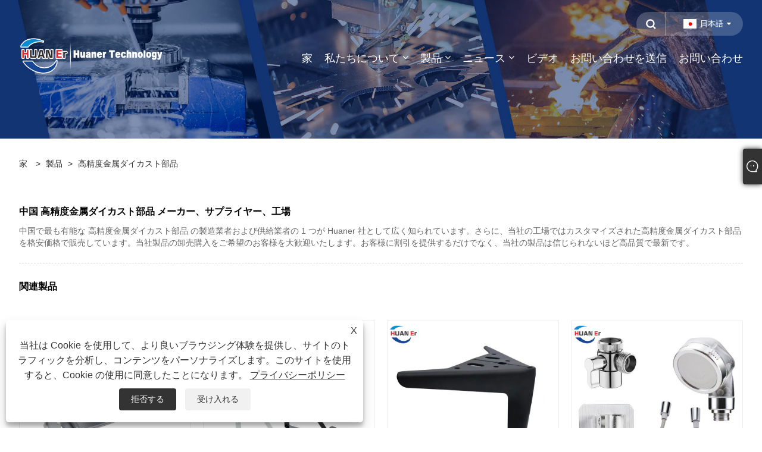

--- FILE ---
content_type: text/html; charset=utf-8
request_url: https://ja.huanertech.com/products/High-precision-metal-die-casting-parts.html
body_size: 11382
content:

<!DOCTYPE html>
<html xmlns="https://www.w3.org/1999/xhtml" lang="ja">
<head>
    <meta http-equiv="Content-Type" content="text/html; charset=utf-8">
    <meta name="viewport" content="width=device-width, initial-scale=1, minimum-scale=1, maximum-scale=1">
    
<title>高精度金属ダイカスト部品 メーカーとサプライヤー - 中国工場 - Huaner</title>
<meta name="keywords" content="高精度金属ダイカスト部品、中国、メーカー、工場、サプライヤー、購入、卸売、カスタマイズされた、最新、品質、安い" />
<meta name="description" content="当社は中国における 高精度金属ダイカスト部品 のトップメーカーおよびサプライヤーであるため、当社の工場から高品質の 高精度金属ダイカスト部品 を購入することを心からお勧めします。安価な商品を豊富に取り揃えておりますが、お客様の仕様に合わせたカスタマイズも可能です。当社の商品を大量に卸売購入することを歓迎します。" />
<link rel="shortcut icon" href="/upload/7278/20230825163200456760.ico" type="image/x-icon" />
<!-- Google tag (gtag.js) -->
<script async src="https://www.googletagmanager.com/gtag/js?id=G-834KZ207N3"></script>
<script>
  window.dataLayer = window.dataLayer || [];
  function gtag(){dataLayer.push(arguments);}
  gtag('js', new Date());
gtag('config', 'AW-16528605269');
  gtag('config', 'G-834KZ207N3');
</script>
<meta name="ahrefs-site-verification" content="61de203066ca00f23bc0165643b35c1f213b86abd640e5ab3af4df467b4178b7">
<link rel="dns-prefetch" href="https://style.trade-cloud.com.cn" />
<link rel="dns-prefetch" href="https://i.trade-cloud.com.cn" />
    <link href="https://ja.huanertech.com/products/high-precision-metal-die-casting-parts.html" rel="canonical" />
    <script type="application/ld+json">[
  {
    "@context": "https://schema.org/",
    "@type": "BreadcrumbList",
    "ItemListElement": [
      {
        "@type": "ListItem",
        "Name": "家",
        "Position": 1,
        "Item": "https://ja.huanertech.com/"
      },
      {
        "@type": "ListItem",
        "Name": "製品",
        "Position": 2,
        "Item": "https://ja.huanertech.com/products.html"
      },
      {
        "@type": "ListItem",
        "Name": "中国 高精度金属ダイカスト部品 メーカー、サプライヤー、工場",
        "Position": 3,
        "Item": "https://ja.huanertech.com/products/high-precision-metal-die-casting-parts.html"
      }
    ]
  },
  {
    "@context": "https://schema.org/",
    "@type": "Product",
    "@id": "https://ja.huanertech.com/high-precision-aluminum-alloy-die-casting-auto-parts.html",
    "Name": "高精度アルミニウム合金ダイカスト自動車部品",
    "Image": "/upload/7278/high-precision-aluminum-alloy-die-casting-auto-parts_54826.jpg",
    "Offers": {
      "@type": "AggregateOffer",
      "OfferCount": 1,
      "PriceCurrency": "USD",
      "LowPrice": 0.0,
      "HighPrice": 0.0,
      "Price": 0.0
    }
  },
  {
    "@context": "https://schema.org/",
    "@type": "Product",
    "@id": "https://ja.huanertech.com/multifunctional-stainless-steel-stamping-parts-brackets.html",
    "Name": "多機能ステンレス鋼プレス部品ブラケット",
    "Image": "/upload/7278/multifunctional-stainless-steel-stamping-parts-brackets_581194.jpg",
    "Offers": {
      "@type": "AggregateOffer",
      "OfferCount": 1,
      "PriceCurrency": "USD",
      "LowPrice": 0.0,
      "HighPrice": 0.0,
      "Price": 0.0
    }
  },
  {
    "@context": "https://schema.org/",
    "@type": "Product",
    "@id": "https://ja.huanertech.com/metal-sofa-legs-for-couches-and-ottomans.html",
    "Name": "ソファとオットマン用の金属製ソファ脚",
    "Image": "/upload/7278/metal-sofa-legs-for-couches-and-ottomans_961408.jpg",
    "Offers": {
      "@type": "AggregateOffer",
      "OfferCount": 1,
      "PriceCurrency": "USD",
      "LowPrice": 0.0,
      "HighPrice": 0.0,
      "Price": 0.0
    }
  },
  {
    "@context": "https://schema.org/",
    "@type": "Product",
    "@id": "https://ja.huanertech.com/aluminum-shower-head-base-bracket.html",
    "Name": "アルミシャワーヘッドベースブラケット",
    "Image": "/upload/7278/aluminum-shower-head-base-bracket_841533.jpg",
    "Offers": {
      "@type": "AggregateOffer",
      "OfferCount": 1,
      "PriceCurrency": "USD",
      "LowPrice": 0.0,
      "HighPrice": 0.0,
      "Price": 0.0
    }
  },
  {
    "@context": "https://schema.org/",
    "@type": "Product",
    "@id": "https://ja.huanertech.com/lip-metal-wall-shelf-brackets.html",
    "Name": "リップメタルウォールシェルフブラケット",
    "Image": "/upload/7278/lip-metal-wall-shelf-brackets_207696.jpg",
    "Offers": {
      "@type": "AggregateOffer",
      "OfferCount": 1,
      "PriceCurrency": "USD",
      "LowPrice": 0.0,
      "HighPrice": 0.0,
      "Price": 0.0
    }
  },
  {
    "@context": "https://schema.org/",
    "@type": "Product",
    "@id": "https://ja.huanertech.com/steel-wall-hook-designs.html",
    "Name": "スチールウォールフックのデザイン",
    "Image": "/upload/7278/steel-wall-hook-designs_238250.jpg",
    "Offers": {
      "@type": "AggregateOffer",
      "OfferCount": 1,
      "PriceCurrency": "USD",
      "LowPrice": 0.0,
      "HighPrice": 0.0,
      "Price": 0.0
    }
  },
  {
    "@context": "https://schema.org/",
    "@type": "Product",
    "@id": "https://ja.huanertech.com/furniture-cabinet-spring.html",
    "Name": "家具キャビネットのスプリング",
    "Image": "/upload/7278/furniture-cabinet-spring_963848.jpg",
    "Offers": {
      "@type": "AggregateOffer",
      "OfferCount": 1,
      "PriceCurrency": "USD",
      "LowPrice": 0.0,
      "HighPrice": 0.0,
      "Price": 0.0
    }
  },
  {
    "@context": "https://schema.org/",
    "@type": "Product",
    "@id": "https://ja.huanertech.com/cnc-aluminum-alloy-shell.html",
    "Name": "CNC アルミニウム合金シェル",
    "Image": "/upload/7278/cnc-aluminum-alloy-shell_769412.jpg",
    "Offers": {
      "@type": "AggregateOffer",
      "OfferCount": 1,
      "PriceCurrency": "USD",
      "LowPrice": 0.0,
      "HighPrice": 0.0,
      "Price": 0.0
    }
  }
]</script>
    
<meta name="viewport" content="width=device-width, initial-scale=1, minimum-scale=1, maximum-scale=1">
<link rel="stylesheet" type="text/css" href="https://style.trade-cloud.com.cn/Template/200/cyanblue/css/style.css">
<link rel="stylesheet" type="text/css" href="https://style.trade-cloud.com.cn/Template/200/css/mobile.css">
<link rel="stylesheet" type="text/css" href="https://style.trade-cloud.com.cn/Template/200/cyanblue/css/im.css">
<link rel="stylesheet" type="text/css" href="https://style.trade-cloud.com.cn/Template/200/fonts/iconfont.css">
<link rel="stylesheet" type="text/css" href="https://style.trade-cloud.com.cn/Template/200/css/links.css">
<link rel="stylesheet" type="text/css" href="https://style.trade-cloud.com.cn/Template/200/css/language.css">

    <link type="text/css" rel="stylesheet" href="https://style.trade-cloud.com.cn/Template/200/cyanblue/css/product.css" />
    <link rel="stylesheet" type="text/css" href="https://style.trade-cloud.com.cn/Template/200/cyanblue/css/product_mobile.css">
    <link rel="stylesheet" type="text/css" href="/css/poorder.css">
    <script src="https://style.trade-cloud.com.cn/Template/200/js/jquery.min.js"></script>
<!--    <script type="text/javascript" src="https://style.trade-cloud.com.cn/Template/200/js/jquery-1.9.1.min.js"></script>-->
    <script type="text/javascript" src="https://style.trade-cloud.com.cn/Template/200/js/owl.carousel.js"></script>
    <script type="text/javascript" src="/js/book.js?v=0.04"></script>
    <link type="text/css" rel="stylesheet" href="/css/inside.css" />
    <link rel="stylesheet" type="text/css" href="/css/evaluate.css">
</head>
<body>
    <div class="container">
        
<!-- web_head start -->
<header class="index_web_head web_head">
    <div class="head_top">
        <div class="layout">
            <div class="head_right">
                <b id="btn-search" class="btn--search"></b>
                <div class="change-language ensemble">
                    <div class="change-language-title medium-title">
                        <div class="language-flag language-flag-ja"><a title="日本語" href="javascript:;"><b class="country-flag"></b><span>日本語</span> </a></div>
                    </div>
                    <div class="change-language-cont sub-content"></div>
                </div>
            </div>
            <ul class="prisna-wp-translate-seo" id="prisna-translator-seo">
                <li class="language-flag language-flag-en"><a title="English" href="https://www.huanertech.com"><b class="country-flag"></b><span>English</span></a></li><li class="language-flag language-flag-es"><a title="Español" href="//es.huanertech.com"><b class="country-flag"></b><span>Español</span></a></li><li class="language-flag language-flag-pt"><a title="Português" href="//pt.huanertech.com"><b class="country-flag"></b><span>Português</span></a></li><li class="language-flag language-flag-ru"><a title="русский" href="//ru.huanertech.com"><b class="country-flag"></b><span>русский</span></a></li><li class="language-flag language-flag-fr"><a title="Français" href="//fr.huanertech.com"><b class="country-flag"></b><span>Français</span></a></li><li class="language-flag language-flag-ja"><a title="日本語" href="//ja.huanertech.com"><b class="country-flag"></b><span>日本語</span></a></li><li class="language-flag language-flag-de"><a title="Deutsch" href="//de.huanertech.com"><b class="country-flag"></b><span>Deutsch</span></a></li><li class="language-flag language-flag-vi"><a title="tiếng Việt" href="//vi.huanertech.com"><b class="country-flag"></b><span>tiếng Việt</span></a></li><li class="language-flag language-flag-it"><a title="Italiano" href="//it.huanertech.com"><b class="country-flag"></b><span>Italiano</span></a></li><li class="language-flag language-flag-nl"><a title="Nederlands" href="//nl.huanertech.com"><b class="country-flag"></b><span>Nederlands</span></a></li><li class="language-flag language-flag-th"><a title="ภาษาไทย" href="//th.huanertech.com"><b class="country-flag"></b><span>ภาษาไทย</span></a></li><li class="language-flag language-flag-pl"><a title="Polski" href="//pl.huanertech.com"><b class="country-flag"></b><span>Polski</span></a></li><li class="language-flag language-flag-ko"><a title="한국어" href="//ko.huanertech.com"><b class="country-flag"></b><span>한국어</span></a></li><li class="language-flag language-flag-sv"><a title="Svenska" href="//sv.huanertech.com"><b class="country-flag"></b><span>Svenska</span></a></li><li class="language-flag language-flag-hu"><a title="magyar" href="//hu.huanertech.com"><b class="country-flag"></b><span>magyar</span></a></li><li class="language-flag language-flag-ms"><a title="Malay" href="//ms.huanertech.com"><b class="country-flag"></b><span>Malay</span></a></li><li class="language-flag language-flag-bn"><a title="বাংলা ভাষার" href="//bn.huanertech.com"><b class="country-flag"></b><span>বাংলা ভাষার</span></a></li><li class="language-flag language-flag-da"><a title="Dansk" href="//da.huanertech.com"><b class="country-flag"></b><span>Dansk</span></a></li><li class="language-flag language-flag-fi"><a title="Suomi" href="//fi.huanertech.com"><b class="country-flag"></b><span>Suomi</span></a></li><li class="language-flag language-flag-hi"><a title="हिन्दी" href="//hi.huanertech.com"><b class="country-flag"></b><span>हिन्दी</span></a></li>
            </ul>
        </div>
    </div>

    <nav class="nav_wrap">
        <div class="layout">
            <h1 class="logo">
                <a href="/"><img src="/upload/7278/20230831154544256365.png" alt="厦門華能技術有限公司"></a>
            </h1>
            <ul class="head_nav">
                <li><a href="/" title="家"><em>家</em></a></li><li><a href="/about.html" title="私たちについて"><em>私たちについて</em></a><ul><li><a title="会社概要" href="/about.html"><em>会社概要</em></a></li><li><a title="生産能力" href="/about-373650.html"><em>生産能力</em></a></li><li><a title="主な製品" href="/about-373651.html"><em>主な製品</em></a></li><li><a title="輸出市場" href="/about-373652.html"><em>輸出市場</em></a></li></ul></li><li><a href="/products.html" title="製品"><em>製品</em></a><ul><li><a title="板金プレス部品" href="/sheet-metal-stamping-parts"><em>板金プレス部品</em></a><ul><li><a title="板金部品" href="/sheet-metal-parts"><em>板金部品</em></a></li><li><a title="プレス部品" href="/stamping-parts"><em>プレス部品</em></a></li><li><a title="板金ブラケット" href="/sheet-metal-brackets"><em>板金ブラケット</em></a></li><li><a title="板金フック" href="/sheet-metal-hooks"><em>板金フック</em></a></li><li><a title="板金ヒンジ" href="/sheet-metal-hinges"><em>板金ヒンジ</em></a></li><li><a title="板金自動車部品" href="/sheet-metal-auto-parts"><em>板金自動車部品</em></a></li></ul></li><li><a title="シリコンゴム製品" href="/silicone-rubber-products"><em>シリコンゴム製品</em></a></li><li><a title="プラスチック部品" href="/plastic-parts"><em>プラスチック部品</em></a></li><li><a title="CNC機械部品" href="/cnc-machine-parts"><em>CNC機械部品</em></a></li><li><a title="ダイカストサービス" href="/die-casting-service"><em>ダイカストサービス</em></a><ul><li><a title="アルミニウム合金ダイカスト" href="/aluminum-alloy-die-castings"><em>アルミニウム合金ダイカスト</em></a></li><li><a title="亜鉛合金ダイカスト" href="/zinc-alloy-die-castings"><em>亜鉛合金ダイカスト</em></a></li></ul></li></ul></li><li><a href="/news.html" title="ニュース"><em>ニュース</em></a><ul><li><a title="ニュース" href="/news-32.html"><em>ニュース</em></a></li><li><a title="よくある質問" href="/news-56.html"><em>よくある質問</em></a></li><li><a title="ブログ" href="/news-31.html"><em>ブログ</em></a></li></ul></li><li><a href="/download.html" title="ビデオ"><em>ビデオ</em></a></li><li><a href="/message.html" title="お問い合わせを送信"><em>お問い合わせを送信</em></a></li><li><a href="/contact.html" title="お問い合わせ"><em>お問い合わせ</em></a></li>
            </ul>
        </div>
    </nav>
</header>
<!--// web_head end -->


        <div class="banner page-banner" id="body">
            <div class="page-bannertxt">
                
            </div>
            <a class="item"><img src="/upload/7278/20230829152432586351.jpg" alt="製品" /></a>
        </div>
        <div class="block">
            <div class="layout">
                <div class="layout-mobile">
                    <div class="position">
                        <span><a class="home" href="/" title="家"><i class="icon-home">家</i></a></span>
                        <span>></span>
                        <a href="/products.html" title="製品">製品</a>
                        <span>></span>
                        <span><a href="/products/high-precision-metal-die-casting-parts.html" title="高精度金属ダイカスト部品">高精度金属ダイカスト部品</a></span>
                    </div>
                    <div class="classes">
                        <section class="wmy_title">
                            <h1>中国 高精度金属ダイカスト部品 メーカー、サプライヤー、工場</h1>
                            <p>中国で最も有能な 高精度金属ダイカスト部品 の製造業者および供給業者の 1 つが Huaner 社として広く知られています。さらに、当社の工場ではカスタマイズされた高精度金属ダイカスト部品を格安価格で販売しています。当社製品の卸売購入をご希望のお客様を大歓迎いたします。お客様に割引を提供するだけでなく、当社の製品は信じられないほど高品質で最新です。</p>
                        </section>

                        <section class="wmy_related">
                            <h3>関連製品</h3>
                            <div class="list-related">
                                <ul class="list">
                                    <li><div class="lazy"><div class="lazy-wrap"><a href="/high-precision-aluminum-alloy-die-casting-auto-parts.html" title="高精度アルミニウム合金ダイカスト自動車部品"><img alt="高精度アルミニウム合金ダイカスト自動車部品" src="/upload/7278/high-precision-aluminum-alloy-die-casting-auto-parts_54826.jpg" /></a></div><h2><a href="/high-precision-aluminum-alloy-die-casting-auto-parts.html" title="高精度アルミニウム合金ダイカスト自動車部品">高精度アルミニウム合金ダイカスト自動車部品</a></h2></div></li><li><div class="lazy"><div class="lazy-wrap"><a href="/multifunctional-stainless-steel-stamping-parts-brackets.html" title="多機能ステンレス鋼プレス部品ブラケット"><img alt="多機能ステンレス鋼プレス部品ブラケット" src="/upload/7278/multifunctional-stainless-steel-stamping-parts-brackets_581194.jpg" /></a></div><h2><a href="/multifunctional-stainless-steel-stamping-parts-brackets.html" title="多機能ステンレス鋼プレス部品ブラケット">多機能ステンレス鋼プレス部品ブラケット</a></h2></div></li><li><div class="lazy"><div class="lazy-wrap"><a href="/metal-sofa-legs-for-couches-and-ottomans.html" title="ソファとオットマン用の金属製ソファ脚"><img alt="ソファとオットマン用の金属製ソファ脚" src="/upload/7278/metal-sofa-legs-for-couches-and-ottomans_961408.jpg" /></a></div><h2><a href="/metal-sofa-legs-for-couches-and-ottomans.html" title="ソファとオットマン用の金属製ソファ脚">ソファとオットマン用の金属製ソファ脚</a></h2></div></li><li><div class="lazy"><div class="lazy-wrap"><a href="/aluminum-shower-head-base-bracket.html" title="アルミシャワーヘッドベースブラケット"><img alt="アルミシャワーヘッドベースブラケット" src="/upload/7278/aluminum-shower-head-base-bracket_841533.jpg" /></a></div><h2><a href="/aluminum-shower-head-base-bracket.html" title="アルミシャワーヘッドベースブラケット">アルミシャワーヘッドベースブラケット</a></h2></div></li><li><div class="lazy"><div class="lazy-wrap"><a href="/lip-metal-wall-shelf-brackets.html" title="リップメタルウォールシェルフブラケット"><img alt="リップメタルウォールシェルフブラケット" src="/upload/7278/lip-metal-wall-shelf-brackets_207696.jpg" /></a></div><h2><a href="/lip-metal-wall-shelf-brackets.html" title="リップメタルウォールシェルフブラケット">リップメタルウォールシェルフブラケット</a></h2></div></li><li><div class="lazy"><div class="lazy-wrap"><a href="/steel-wall-hook-designs.html" title="スチールウォールフックのデザイン"><img alt="スチールウォールフックのデザイン" src="/upload/7278/steel-wall-hook-designs_238250.jpg" /></a></div><h2><a href="/steel-wall-hook-designs.html" title="スチールウォールフックのデザイン">スチールウォールフックのデザイン</a></h2></div></li><li><div class="lazy"><div class="lazy-wrap"><a href="/furniture-cabinet-spring.html" title="家具キャビネットのスプリング"><img alt="家具キャビネットのスプリング" src="/upload/7278/furniture-cabinet-spring_963848.jpg" /></a></div><h2><a href="/furniture-cabinet-spring.html" title="家具キャビネットのスプリング">家具キャビネットのスプリング</a></h2></div></li><li><div class="lazy"><div class="lazy-wrap"><a href="/cnc-aluminum-alloy-shell.html" title="CNC アルミニウム合金シェル"><img alt="CNC アルミニウム合金シェル" src="/upload/7278/cnc-aluminum-alloy-shell_769412.jpg" /></a></div><h2><a href="/cnc-aluminum-alloy-shell.html" title="CNC アルミニウム合金シェル">CNC アルミニウム合金シェル</a></h2></div></li>
                                </ul>
                            </div>
                        </section>

                        <section class="wmy_hot">
                            <h3>人気の製品</h3>
                            <div class="list-hot">
                                <ul class="list">
                                    <li><div class="list-center"><div class="list-left"><a href="/galvanized-reinforcing-angle-brackets.html" title="亜鉛メッキ補強アングルブラケット"><img src="/upload/7278/galvanized-reinforcing-angle-brackets_538400.jpg" alt="亜鉛メッキ補強アングルブラケット" /></a></div><div class="list-right"><h2><a href="/galvanized-reinforcing-angle-brackets.html" title="亜鉛メッキ補強アングルブラケット">亜鉛メッキ補強アングルブラケット</a></h2><div class="newprotip">亜鉛メッキ強化アングルブラケットは、亜鉛メッキシートで作られた高強度ブラケットで、風雨からの保護に役立ち、屋外での使用に適しています。亜鉛メッキ補強アングル ブラケットはさまざまなサイズで一括パッケージされており、フレーム、柱、梁、棚、キャビネットの接合部の強化に使用するのに適しています。耐食性があり、使いやすく、コスト効率が高いのが特徴です。</div></div></div></li><li><div class="list-center"><div class="list-left"><a href="/angle-brackets-for-wood-house-constructions.html" title="木造住宅用アングルブラケット"><img src="/upload/7278/angle-brackets-for-wood-house-constructions_422228.jpg" alt="木造住宅用アングルブラケット" /></a></div><div class="list-right"><h2><a href="/angle-brackets-for-wood-house-constructions.html" title="木造住宅用アングルブラケット">木造住宅用アングルブラケット</a></h2><div class="newprotip">標準的な厚い亜鉛メッキ装飾木製アングルステンレス鋼コーナーブラケットは、木製フレームテーブル椅子ベッド家具やその他のDIY構造を固定します。木造住宅建設用アングルブラケットは高品質のステンレス鋼で作られており、錆びにくく、頑丈で耐久性があり、エッジが滑らかです。バリがあるので、家具の使用中に手を傷つける心配がありません。</div></div></div></li><li><div class="list-center"><div class="list-left"><a href="/mount-stand-bracket-cellphone-phone-holder.html" title="マウントスタンドブラケット携帯電話ホルダー"><img src="/upload/7278/mount-stand-bracket-cellphone-phone-holder_787851.jpg" alt="マウントスタンドブラケット携帯電話ホルダー" /></a></div><div class="list-right"><h2><a href="/mount-stand-bracket-cellphone-phone-holder.html" title="マウントスタンドブラケット携帯電話ホルダー">マウントスタンドブラケット携帯電話ホルダー</a></h2><div class="newprotip">厦門華爾科技有限公司マウントスタンドブラケット製携帯電話ホルダー
 金属素材を使用した耐久性に優れた頑丈なブラケットです。マウントスタンドブラケットの携帯電話ホルダーは通常、オフィス、家族、学習、その他の環境に適しており、その高級で美しい外観は空間の質感を向上させることができ、実用的な機能はプロセス中のユーザーのニーズをよりよく満たすことができます。携帯電話の使用について。</div></div></div></li><li><div class="list-center"><div class="list-left"><a href="/t-shaped-hidden-aluminum-bracket.html" title="T型隠しアルミブラケット"><img src="/upload/7278/t-shaped-hidden-aluminum-bracket_811473.jpg" alt="T型隠しアルミブラケット" /></a></div><div class="list-right"><h2><a href="/t-shaped-hidden-aluminum-bracket.html" title="T型隠しアルミブラケット">T型隠しアルミブラケット</a></h2><div class="newprotip">T字型の隠しアルミニウムブラケットは、現代の家庭により美しく実用的な収納ソリューションを提供するために設計された革新的な家具デザインです。 Xiamen Huaner Technology Co., LTD.のブラケットメーカーは、高品質の金属材料で作られ、微細スプレープロセスによって加工されています。エレガントな外観と優れた耐久性と耐食性を備えています。</div></div></div></li><li><div class="list-center"><div class="list-left"><a href="/autozone-auto-parts.html" title="オートゾーン自動車部品"><img src="/upload/7278/autozone-auto-parts_944193.jpg" alt="オートゾーン自動車部品" /></a></div><div class="list-right"><h2><a href="/autozone-auto-parts.html" title="オートゾーン自動車部品">オートゾーン自動車部品</a></h2><div class="newprotip">あらゆる種類のオートゾーン自動車部品をカスタマイズできます。 Xiamen Huaner Technology Co.,Ltd は、お客様の要件に合わせたコスト効率の高いオンデマンドのソリューション板金サービスを提供します。当社の板金製造サービスは、少量の試作から大量の量産まで多岐にわたり、大幅なコスト削減を実現します。</div></div></div></li><li><div class="list-center"><div class="list-left"><a href="/silicone-rubber-keypad.html" title="シリコンゴムキーパッド"><img src="/upload/7278/silicone-rubber-keypad-553257.jpg" alt="シリコンゴムキーパッド" /></a></div><div class="list-right"><h2><a href="/silicone-rubber-keypad.html" title="シリコンゴムキーパッド">シリコンゴムキーパッド</a></h2><div class="newprotip">Huanerは、中国のシリコンゴムキーパッドの主要なサプライヤーの1つです。当社のシリコンボタンは、圧縮成形によって製造されており、自動車、医療、産業、電子部門で使用されています。ゴムキーパッドはISO9001認定を受けており、年間生産能力が5,000万人を超えています。</div></div></div></li>
                                </ul>
                            </div>
                        </section>

                        <section class="wmy_section wmy_related_tab_container">
                            <ul class="wmy_tabs">
                                <li class="active"><i></i>関連ブログ</li>
                                <li><i></i>レビュー</li>
                            </ul>
                            <div class="wmy_tab_container 12">
                                <div class="wmy_rela_wrap wmy_relanews_wrap show_wrap">
                                    <ul class="wmy_related_items flex_wrap wmy_related_columus">
                                        <li class="wmy_related_columu"><h3 class="related_title"><a href="/news-show-77.html" title="CNC旋盤は主にどのような部品を加工しますか">CNC旋盤は主にどのような部品を加工しますか</a></h3><div class="related_info">特殊な形状の部品。ブラケットやフォークなどの異形部品は、その多くが複数ステーションの混合加工を必要とします。</div></li><li class="wmy_related_columu"><h3 class="related_title"><a href="/news-show-1232.html" title="CNC アルミニウム合金シェルはどのように製造コストを削減できるのでしょうか?">CNC アルミニウム合金シェルはどのように製造コストを削減できるのでしょうか?</a></h3><div class="related_info">CNC アルミニウム合金シェルは、航空宇宙、自動車、医療、エレクトロニクスなどのさまざまな業界で使用されています。</div></li><li class="wmy_related_columu"><h3 class="related_title"><a href="/news-show-1237.html" title="プロジェクトに適した家具キャビネットのスプリングを選択するにはどうすればよいですか?">プロジェクトに適した家具キャビネットのスプリングを選択するにはどうすればよいですか?</a></h3><div class="related_info">家具キャビネット スプリングを使用する利点には、スムーズな操作、確実な閉鎖、長期にわたる性能、簡単な交換が含まれます。</div></li><li class="wmy_related_columu"><h3 class="related_title"><a href="/news-show-1506.html" title="T 型隠しアルミニウム ブラケットは屋外用途に使用できますか?">T 型隠しアルミニウム ブラケットは屋外用途に使用できますか?</a></h3><div class="related_info">T 字型の隠しアルミニウム ブラケットは、目に見えるブラケットなしで壁に棚やその他の物体を固定するために一般的に使用されるブラケットのタイプです。</div></li><li class="wmy_related_columu"><h3 class="related_title"><a href="/news-show-1877.html" title="シリコン圧縮成形とLSR成形技術を選択する方法は？">シリコン圧縮成形とLSR成形技術を選択する方法は？</a></h3><div class="related_info">Huanerは、高品質のシリコン製品の大手サプライヤーです。シリコン圧縮モールディングとLSR射出成形サービスを提供しています。また、カスタムサービスも提供しています。当社の製品に興味がある場合は、お問い合わせください。</div></li><li class="wmy_related_columu"><h3 class="related_title"><a href="/news-show-1929.html" title="シリコーンゴムとシリコーンの分類、特徴、違い。">シリコーンゴムとシリコーンの分類、特徴、違い。</a></h3><div class="related_info">シリコーンゴムは、線状ポリシロキサンをベースとした高分子に架橋剤、補強性充填剤などの配合剤を加え、加硫してエラストマーとした特殊なゴムです。</div></li>
                                    </ul>
                                </div>
                                <div class="wmy_rela_wrap wmy_relareview_wrap " style="display: none;">
                                    <ul class="wmy_related_items flex_wrap wmy_related_columus">
                                        <li class="wmy_related_item wmy_related_columu"><h4 class="related_title"><i class="fa_icontw"></i><a title="マグ">マグ<span style="font-size: 14px; font-weight: 400;"> 2023-12-16 10:38:02</span></a> <span class="re_star"><img src="/images/star01.webp" alt="star" /><img src="/images/star01.webp" alt="star" /><img src="/images/star01.webp" alt="star" /><img src="/images/star01.webp" alt="star" /><img src="/images/star01.webp" alt="star" /></span></h4><div class="related_info">信頼できる中国メーカーです。他の人にも絶対にお勧めします。</div></li><li class="wmy_related_item wmy_related_columu"><h4 class="related_title"><i class="fa_icontw"></i><a title="バータ">バータ<span style="font-size: 14px; font-weight: 400;"> 2024-03-15 08:24:48</span></a> <span class="re_star"><img src="/images/star01.webp" alt="star" /><img src="/images/star01.webp" alt="star" /><img src="/images/star01.webp" alt="star" /><img src="/images/star01.webp" alt="star" /><img src="/images/star01.webp" alt="star" /></span></h4><div class="related_info">これは評判の良い会社であり、高いレベルの経営管理、高品質の製品とサービスを備えており、あらゆる協力が保証されており、満足しています。</div></li><li class="wmy_related_item wmy_related_columu"><h4 class="related_title"><i class="fa_icontw"></i><a title="ヘディ">ヘディ<span style="font-size: 14px; font-weight: 400;"> 2023-08-21 13:09:07</span></a> <span class="re_star"><img src="/images/star01.webp" alt="star" /><img src="/images/star01.webp" alt="star" /><img src="/images/star01.webp" alt="star" /><img src="/images/star01.webp" alt="star" /><img src="/images/star01.webp" alt="star" /></span></h4><div class="related_info">製品の品質は良好で、品質保証システムは完備しており、すべてのリンクは問題をタイムリーに問い合わせて解決できます。</div></li><li class="wmy_related_item wmy_related_columu"><h4 class="related_title"><i class="fa_icontw"></i><a title="ヤニック・ベルゴス">ヤニック・ベルゴス<span style="font-size: 14px; font-weight: 400;"> 2023-11-11 00:20:34</span></a> <span class="re_star"><img src="/images/star01.webp" alt="star" /><img src="/images/star01.webp" alt="star" /><img src="/images/star01.webp" alt="star" /><img src="/images/star01.webp" alt="star" /><img src="/images/star01.webp" alt="star" /></span></h4><div class="related_info">高品質、高効率、創造性と誠実さ、長期的な協力を持つ価値があります!今後の協力を楽しみにしています！</div></li><li class="wmy_related_item wmy_related_columu"><h4 class="related_title"><i class="fa_icontw"></i><a title="フェニックス">フェニックス<span style="font-size: 14px; font-weight: 400;"> 2024-03-16 20:23:49</span></a> <span class="re_star"><img src="/images/star01.webp" alt="star" /><img src="/images/star01.webp" alt="star" /><img src="/images/star01.webp" alt="star" /><img src="/images/star01.webp" alt="star" /><img src="/images/star01.webp" alt="star" /></span></h4><div class="related_info">営業マネージャーは非常に熱心でプロフェッショナルで、私たちに大きな譲歩をしてくれました。製品の品質は非常に優れています。ありがとうございました!</div></li><li class="wmy_related_item wmy_related_columu"><h4 class="related_title"><i class="fa_icontw"></i><a title="ジョセリン">ジョセリン<span style="font-size: 14px; font-weight: 400;"> 2024-04-26 04:10:52</span></a> <span class="re_star"><img src="/images/star01.webp" alt="star" /><img src="/images/star01.webp" alt="star" /><img src="/images/star01.webp" alt="star" /><img src="/images/star01.webp" alt="star" /><img src="/images/star01.webp" alt="star" /></span></h4><div class="related_info">この業界のベテランとして、この会社が業界のリーダーになれる、彼らを選んだのは正しいと言えます。</div></li>
                                    </ul>
                                </div>
                            </div>
                        </section>

                        <section class="wmy_search">
                            <h3></h3>
                            <div class="list-search">
                                
                            </div>
                        </section>

                        <section class="wmy_send">
                            <h3>お問い合わせを送信 </h3>
                            <div class="list-send">
                                <form class="sep-form sep-form-inquire1" id="ContactForm">
                                    <div class="plane-body">
                                        <input name="category" id="category" value="72" type="hidden">
                                        <input name="dir" value="after-sale-support" type="hidden">

                                        <div class="form-group" id="form-group-1">

                                            <input class="form-control" id="contact_subject" name="subject" maxlength="150" placeholder="主題" type="text">
                                        </div>
                                        <div class="form-group" id="form-group-2">

                                            <input class="form-control" id="contact_company" maxlength="100" name="Company" placeholder="会社" type="text">
                                        </div>

                                        <div class="form-group" id="form-group-3">

                                            <input class="form-control" id="contact_email" name="Email" maxlength="100" placeholder="Eメール*" type="email" required>
                                        </div>

                                        <div class="form-group" id="form-group-4">

                                            <input class="form-control" id="contact_name" maxlength="45" name="name" placeholder="名前*" type="text" required>
                                        </div>


                                        <div class="form-group" id="form-group-5">

                                            <input class="form-control" id="contact_tel" maxlength="45" name="tel" placeholder="電話 / ワッツアップ" type="text">
                                        </div>

                                        <div class="form-group" id="form-group-6">

                                            <textarea type="text" class="form-control" name="message" id="contact_content" placeholder="コンテンツ*" required></textarea>

                                        </div>
                                        <div class="form-group" id="form-group-7">
                                            <button id="contact_submit" class="btn btn-submit" type="submit">送信</button>
                                        </div>
                                    </div>
                                </form>
                            </div>
                            <script>
                                ContactForm.addEventListener("submit", (e) => {
                                    e.preventDefault();

                                    const button = $("#contact_submit");

                                    button.attr("disabled", true);

                                    var Subject, Company, Email, Name, Tel, Content;
                                    Subject = $("input#contact_subject").val().trim();
                                    Company = $("input#contact_company").val().trim();
                                    Name = $("input#contact_name").val().trim();
                                    Email = $("input#contact_email").val().trim();
                                    Tel = $("input#contact_tel").val().trim();
                                    Content = $("#contact_content").val();

                                    button.html("Please Wait...");

                                    var url = window.location.pathname;
                                    $.ajax({
                                        type: "POST",
                                        url: "/AjaxData.ashx",
                                        data: "Action=AddBook&Title=" + encodeURIComponent(Subject) + "&Company=" + encodeURIComponent(Company) + "&Email=" + encodeURIComponent(Email)
                                            + "&Name=" + encodeURIComponent(Name) + "&Url=" + encodeURIComponent(url) + "&Tel=" + encodeURIComponent(Tel) + "&Content=" + encodeURIComponent(Content),
                                        success: function (ret) {
                                            if (ret == "200") {
                                                window.location.href = "/thank.html";
                                            }
                                            else {
                                                alert(ret);
                                                button.html("送信");
                                                button.attr("disabled", false);
                                            }
                                        },
                                        error: function (XMLHttpRequest, textStatus, errorThrown) {
                                            alert("Erro"); button.html("送信"); button.attr("disabled", false);
                                        }
                                    });
                                });
                            </script>
                        </section>

                        <script language="javascript">
                            $(".wmy_tabs li").click(function () {
                                var nowid = $(".wmy_tabs li").index(this);
                                $(".wmy_tabs li").removeClass("active");
                                $(".wmy_tabs li:eq(" + nowid + ")").addClass("active");
                                $(".wmy_rela_wrap").css("display", "none");
                                $(".wmy_rela_wrap:eq(" + nowid + ")").css("display", "block");
                            })
                        </script>
                    </div>
                </div>
                <div style="clear: both;"></div>
            </div>
        </div>

        
<!-- web_footer start -->
<footer class="web_footer">
    <div class="foot_items">
        <div class="layout">
            <div class="foot_item wow fadeInLeftA" data-wow-delay=".3s">
                <h2 class="title">
                    私たちについて</h2>
                <div class="foot_item_bd">
                    <ul class="foot_txt_list">
                        <li><a href="/about.html" title="会社概要">会社概要</a></li><li><a href="/about-373650.html" title="生産能力">生産能力</a></li><li><a href="/about-373651.html" title="主な製品">主な製品</a></li><li><a href="/about-373652.html" title="輸出市場">輸出市場</a></li>
                    </ul>
                </div>
            </div>

            <div class="foot_item wow fadeInLeftA" data-wow-delay=".4s">
                <h2 class="title">
                    製品</h2>
                <div class="foot_item_bd">
                    <ul class="foot_txt_list">
                        <li><a title="板金プレス部品" href="/sheet-metal-stamping-parts">板金プレス部品</a></li><li><a title="シリコンゴム製品" href="/silicone-rubber-products">シリコンゴム製品</a></li><li><a title="プラスチック部品" href="/plastic-parts">プラスチック部品</a></li><li><a title="CNC機械部品" href="/cnc-machine-parts">CNC機械部品</a></li><li><a title="ダイカストサービス" href="/die-casting-service">ダイカストサービス</a></li>
                    </ul>
                </div>
            </div>

            <div class="foot_item wow fadeInLeftA" data-wow-delay=".1s">
                <h2 class="title">
                    お問い合わせ</h2>
                <div class="foot_item_bd">
                    <ul class="foot_txt_list">
                        <li><a href="tel:+86-18020762237">電話: +86-18020762237</a></li><li><a href="/message.html">Eメール: amanda@huanertech.com</a></li><li><a>住所: 中国福建省厦門市同安区銀城志谷ビルA9</a></li>
                    </ul>
                </div>
            </div>
            <div class="foot_item wow fadeInLeftA" data-wow-delay=".2s">
                <h2 class="title">
                    <img src="/upload/7278/20230831154544256365.png" alt="厦門華能技術有限公司" title="厦門華能技術有限公司"></h2>
                <div class="foot_item_bd">
                    <div class="foot_sns">
                        <ul>
                            <li><a href="https://www.facebook.com/profile.php?id=61550689333931" target="_blank" rel="nofollow" class="facebook" title="Facebook"><span class="iconfont icon-Facebook"></span></a></li><li><a href="https://www.linkedin.com/in/huaner-xiamen-a4a258291/" target="_blank" rel="nofollow" class="linkedin" title="Linkedin"><span class="iconfont icon-in"></span></a></li><li><a href="https://www.youtube.com/channel/UCMhnMhqodmd4vhhXCWyvP8w" target="_blank" rel="nofollow" class="YouTube" title="YouTube"><span class="iconfont icon-youtube"></span></a></li><li><a href="https://api.whatsapp.com/send?phone=8618020762237&text=Hello" target="_blank" rel="nofollow" class="Whatsapp" title="Whatsapp"><span class="iconfont icon-whatsapp"></span></a></li>
                        </ul>
                    </div>
                </div>
            </div>
        </div>

    </div>
    <div class="foot_bar wow fadeInUpA" data-wow-delay=".1s">
        <div class="layout">
            <div class="copyright">
                <div class="ewm"><img src="https://i.trade-cloud.com.cn/upload/7278/image/20230913/13e556d72ec8bc0c2ae1743a3e2bc81_76140.jpg" alt="" width="100px"/></div>Copyright © 2023 Xiamen Huaner Technology Co., Ltd - CNC 機械部品、CNC 機械加工部品、ダイカスト部品 - すべての権利予約。
            </div>
            <div class="links">
                <ul>
                    <li><a href="/links.html">Links</a></li>
                    <li><a href="/sitemap.html">Sitemap</a></li>
                    <li><a href="/rss.xml">RSS</a></li>
                    <li><a href="/sitemap.xml">XML</a></li>
                    <li><a href="/privacy-policy.html" rel="nofollow" target="_blank">プライバシーポリシー</a></li>
                    
                </ul>
            </div>
        </div>
    </div>
</footer>
<style>
.opt ul li {
    list-style: disc;
}
.classes .class-content p {    font-size: 16px;}
.block .classes .class-content {
    margin-top: 0;
}
.block .classes .class-info p {
    text-align: left;
padding-bottom: 25px;
}



.opt h1:nth-child(1) {display:none;}
.nav_wrap .head_nav li li ul {
    top: -10px;
    right: -102%;
}
.block .class-content .news-item .news-img {
    border-bottom: 1px solid #eee;
    height: 286px;
    overflow: hidden;
}
.index_business .business_desc {display:none;}
.web_footer .ewm{
    text-align: right;
    position: absolute;
    height: 150px;
    overflow: hidden;
    top: -180px;
    right: 0;
}
.index_company_intr .company_intr_img .intr_img_box:after{
display: none;
}

.index_company_intr .company_intr_img .intr_img_box:before{
display: none;
}
.product-in p img {
border: 2px solid #d3d3d3;
    margin: 15px 0;
}
body {font-family: Arial, Helvetica, sans-serif;}
.p.pd-name {
    min-height: 80px;
}
.opt {font-size:14px;color:#000;}
.opt h1{font-size:18px;color:#000;font-weight: bold;}
.opt h1 strong{color:#000;}
.opt h4{font-size:18px;color:#000;font-weight: bold;}
.opt h4 strong{color:#000;}
.opt table {
    width: 100%;
    border-spacing: 0px;
    border-color: grey;
}
.opt table strong{color:#000;}
.opt strong {
    font-weight: bold;
    font-size: 18px;
}
.opt p img{
    border-radius: 20px;
    box-shadow: 0 1px 8px rgba(0,0,0,0.2);
}
.block-content {
    visibility: visible;
    animation-duration: 1.2s;
    animation-delay: 0s;
    animation-iteration-count: 1;
    animation-name: fadeInUp;
    position: relative;
    width: 1200px;
    margin: 0 auto;
    display: none;
}
#page .rte {
    font-size: 14px;
    color: #000;
}
@media only screen and (max-width: 480px){
.slider_banner  {
    margin-bottom: 0;
}}
@media only screen and (max-width: 950px) {

.block .class-content .news-item .news-img {
    border-bottom: 1px solid #eee;
    height: auto
    overflow: hidden;
}
.slider_banner  {
    margin-bottom: 0;
}}
</style><script id="test" type="text/javascript"></script><script type="text/javascript">document.getElementById("test").src="//www.huanertech.com/IPCount/stat.aspx?ID=7278";</script>
<!--// web_footer end -->

    </div>
    


<link href="/OnlineService/11/css/im.css" rel="stylesheet" />
<div class="im">
    <style>
        img {
            border: none;
            max-width: 100%;
        }
    </style>
    <label class="im-l" for="select"><i class="iconfont icon-xiaoxi21"></i></label>
    <input type="checkbox" id="select">
    <div class="box">
        <ul>
          <li><a class="ri_WhatsApp" href="https://api.whatsapp.com/send?phone=8618020762237&text=Hello" title="8618020762237" target="_blank"><img style="width:25px;" src="/OnlineService/11/images/whatsapp.webp" alt="Whatsapp" /><span>amanda</span></a></li><li><a class="ri_Email" href="/message.html" title="amanda@huanertech.com" target="_blank"><img style="width:25px;" src="/OnlineService/11/images/e-mail.webp" alt="E-mail" /><span>amanda</span></a></li> 
            <li style="padding:5px"><img src="/upload/7278/20230825163200475911.jpg" alt="QR" /></li>
        </ul>
    </div>
</div>




<div class="web-search">
    <b id="btn-search-close" class="btn--search-close"></b>
    <div style="width: 100%">
        <div class="head-search">
            <form class="" action="/products.html">
                <input class="search-ipt" name="search" placeholder="タイピングを開始します...">
                <input class="search-btn" type="button">
                <span class="search-attr">Enterを押して検索するか、ESCを閉じます</span>
            </form>
        </div>
    </div>
</div>
<script src="https://style.trade-cloud.com.cn/Template/200/js/common.js"></script>
<script type="text/javascript">
    $(function () {
        $(".privacy-close").click(function () {
            $("#privacy-prompt").css("display", "none");
        });
    });
</script>
<div class="privacy-prompt" id="privacy-prompt">
    <div class="privacy-close">X</div>
    <div class="text">
        当社は Cookie を使用して、より良いブラウジング体験を提供し、サイトのトラフィックを分析し、コンテンツをパーソナライズします。このサイトを使用すると、Cookie の使用に同意したことになります。
        <a href="/privacy-policy.html" rel='nofollow' target="_blank">プライバシーポリシー</a>
    </div>
    <div class="agree-btns">
        <a class="agree-btn" onclick="myFunction()" id="reject-btn" href="javascript:;">拒否する
        </a>
        <a class="agree-btn" onclick="closeclick()" style="margin-left: 15px;" id="agree-btn" href="javascript:;">受け入れる
        </a>
    </div>
</div>
<link href="/css/privacy.css" rel="stylesheet" type="text/css" />
<script src="/js/privacy.js"></script>

<script defer src="https://static.cloudflareinsights.com/beacon.min.js/vcd15cbe7772f49c399c6a5babf22c1241717689176015" integrity="sha512-ZpsOmlRQV6y907TI0dKBHq9Md29nnaEIPlkf84rnaERnq6zvWvPUqr2ft8M1aS28oN72PdrCzSjY4U6VaAw1EQ==" data-cf-beacon='{"version":"2024.11.0","token":"602fe4a9e42244338d95df953f91f4ca","r":1,"server_timing":{"name":{"cfCacheStatus":true,"cfEdge":true,"cfExtPri":true,"cfL4":true,"cfOrigin":true,"cfSpeedBrain":true},"location_startswith":null}}' crossorigin="anonymous"></script>
</body>
</html>
